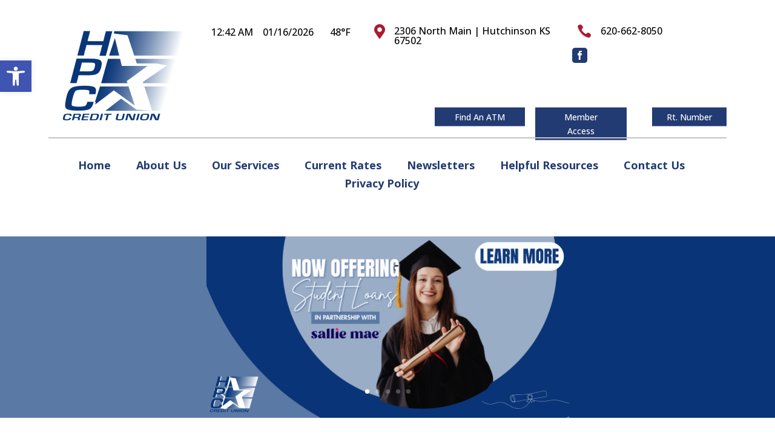

--- FILE ---
content_type: text/css; charset=UTF-8
request_url: https://hutchpccu.com/wp-content/et-cache/44/et-core-unified-44.min.css?ver=1768499194
body_size: -298
content:
table{border-collapse:separate;border-spacing:2px;border-top-width:0px!important;border-right-width:0px!important;border-bottom-width:0px!important;border-left-width:0px!important}.entry-content tr td{border:2px solid #233B73!important}#et_pb_contact_form_0>div.et_pb_contact>form>p.et_pb_contact_field.et_pb_contact_field_0.et_pb_contact_field_last>label{display:block;font-weight:bold;bottom:3px;min-width:50%;margin:auto}#et_pb_contact_form_0>div.et_pb_contact>form>p.et_pb_contact_field.et_pb_contact_field_0.et_pb_contact_field{display:flex}

--- FILE ---
content_type: text/css; charset=UTF-8
request_url: https://hutchpccu.com/wp-content/et-cache/44/et-core-unified-tb-19-tb-142-deferred-44.min.css?ver=1768499194
body_size: 2585
content:
.et_pb_section_0_tb_header.et_pb_section{margin-right:80px;margin-left:80px}.et_pb_row_0_tb_header,.et_pb_image_0_tb_header .et_pb_image_wrap,.et_pb_row_4_tb_header{border-color:RGBA(255,255,255,0)}.et_pb_image_0_tb_header{text-align:right;margin-right:0}.et_pb_row_1_tb_header{border-color:RGBA(255,255,255,0);z-index:2!important;position:absolute!important;top:50%;bottom:auto;right:0px;left:auto;transform:translateY(-50%);display:flex!important}.et_pb_row_1_tb_header.et_pb_row{padding-bottom:4px!important;padding-bottom:4px}.et_pb_row_1_tb_header,body #page-container .et-db #et-boc .et-l .et_pb_row_1_tb_header.et_pb_row,body.et_pb_pagebuilder_layout.single #page-container #et-boc .et-l .et_pb_row_1_tb_header.et_pb_row,body.et_pb_pagebuilder_layout.single.et_full_width_page #page-container #et-boc .et-l .et_pb_row_1_tb_header.et_pb_row,.et_pb_row_2_tb_header,body #page-container .et-db #et-boc .et-l .et_pb_row_2_tb_header.et_pb_row,body.et_pb_pagebuilder_layout.single #page-container #et-boc .et-l .et_pb_row_2_tb_header.et_pb_row,body.et_pb_pagebuilder_layout.single.et_full_width_page #page-container #et-boc .et-l .et_pb_row_2_tb_header.et_pb_row,.et_pb_row_5_tb_header,body #page-container .et-db #et-boc .et-l .et_pb_row_5_tb_header.et_pb_row,body.et_pb_pagebuilder_layout.single #page-container #et-boc .et-l .et_pb_row_5_tb_header.et_pb_row,body.et_pb_pagebuilder_layout.single.et_full_width_page #page-container #et-boc .et-l .et_pb_row_5_tb_header.et_pb_row{max-width:none}.et_pb_button_0_tb_header_wrapper .et_pb_button_0_tb_header,.et_pb_button_0_tb_header_wrapper .et_pb_button_0_tb_header:hover,.et_pb_button_3_tb_header_wrapper .et_pb_button_3_tb_header,.et_pb_button_3_tb_header_wrapper .et_pb_button_3_tb_header:hover{padding-right:33px!important;padding-left:33px!important}body #page-container .et_pb_section .et_pb_button_0_tb_header,body #page-container .et_pb_section .et_pb_button_1_tb_header,body #page-container .et_pb_section .et_pb_button_2_tb_header,body #page-container .et_pb_section .et_pb_button_3_tb_header,body #page-container .et_pb_section .et_pb_button_4_tb_header,body #page-container .et_pb_section .et_pb_button_5_tb_header{color:#FFFFFF!important;border-width:0px!important;border-radius:0px;font-size:14px;background-color:#233b73}body #page-container .et_pb_section .et_pb_button_0_tb_header:after,body #page-container .et_pb_section .et_pb_button_1_tb_header:after,body #page-container .et_pb_section .et_pb_button_2_tb_header:after,body #page-container .et_pb_section .et_pb_button_3_tb_header:after,body #page-container .et_pb_section .et_pb_button_4_tb_header:after,body #page-container .et_pb_section .et_pb_button_5_tb_header:after{font-size:1.6em}body.et_button_custom_icon #page-container .et_pb_button_0_tb_header:after,body.et_button_custom_icon #page-container .et_pb_button_1_tb_header:after,body.et_button_custom_icon #page-container .et_pb_button_2_tb_header:after,body.et_button_custom_icon #page-container .et_pb_button_3_tb_header:after,body.et_button_custom_icon #page-container .et_pb_button_4_tb_header:after,body.et_button_custom_icon #page-container .et_pb_button_5_tb_header:after{font-size:14px}.et_pb_button_0_tb_header,.et_pb_button_0_tb_header:after,.et_pb_button_1_tb_header,.et_pb_button_1_tb_header:after,.et_pb_button_2_tb_header,.et_pb_button_2_tb_header:after,.et_pb_button_3_tb_header,.et_pb_button_3_tb_header:after,.et_pb_button_4_tb_header,.et_pb_button_4_tb_header:after,.et_pb_button_5_tb_header,.et_pb_button_5_tb_header:after{transition:all 300ms ease 0ms}.et_pb_button_1_tb_header_wrapper .et_pb_button_1_tb_header,.et_pb_button_1_tb_header_wrapper .et_pb_button_1_tb_header:hover,.et_pb_button_2_tb_header_wrapper .et_pb_button_2_tb_header,.et_pb_button_2_tb_header_wrapper .et_pb_button_2_tb_header:hover,.et_pb_button_4_tb_header_wrapper .et_pb_button_4_tb_header,.et_pb_button_4_tb_header_wrapper .et_pb_button_4_tb_header:hover,.et_pb_button_5_tb_header_wrapper .et_pb_button_5_tb_header,.et_pb_button_5_tb_header_wrapper .et_pb_button_5_tb_header:hover{padding-right:24px!important;padding-left:24px!important}.et_pb_row_2_tb_header{border-color:RGBA(255,255,255,0);position:absolute!important;top:36px;bottom:auto;right:0px;left:auto;display:flex}.et_pb_row_2_tb_header.et_pb_row{padding-top:4px!important;margin-top:0px!important;padding-top:4px}.et_pb_text_0_tb_header.et_pb_text,.et_pb_text_1_tb_header.et_pb_text{color:#000000!important}.et_pb_text_0_tb_header{font-family:'Open Sans',Helvetica,Arial,Lucida,sans-serif;text-transform:uppercase}.et_pb_text_1_tb_header{font-family:'Open Sans',Helvetica,Arial,Lucida,sans-serif;text-transform:uppercase;whitespace:nowrap}.et_pb_column_6_tb_header{width:10%!important}.et_pb_blurb_0_tb_header.et_pb_blurb .et_pb_module_header,.et_pb_blurb_0_tb_header.et_pb_blurb .et_pb_module_header a,.et_pb_blurb_1_tb_header.et_pb_blurb .et_pb_module_header,.et_pb_blurb_1_tb_header.et_pb_blurb .et_pb_module_header a{font-size:16px;color:#000000!important}.et_pb_blurb_0_tb_header.et_pb_blurb,.et_pb_blurb_1_tb_header.et_pb_blurb{padding-left:0px!important;margin-left:0px!important}.et_pb_blurb_0_tb_header.et_pb_blurb .et_pb_module_header,.et_pb_blurb_1_tb_header.et_pb_blurb .et_pb_module_header{padding-top:3px}.et_pb_blurb_0_tb_header.et_pb_blurb .et_pb_blurb_content,.et_pb_blurb_1_tb_header.et_pb_blurb .et_pb_blurb_content{max-width:none!important;text-align:right!important}.et_pb_blurb_0_tb_header .et-pb-icon{font-size:24px;color:#ac1b2f;font-family:FontAwesome!important;font-weight:900!important}.et_pb_blurb_1_tb_header .et-pb-icon{font-size:24px;color:#ac1b2f;font-family:ETmodules!important;font-weight:400!important}.et_pb_icon_0_tb_header .et_pb_icon_wrap{padding-top:10px!important}.et_pb_icon_0_tb_header{text-align:left;margin-left:0}.et_pb_icon_0_tb_header .et_pb_icon_wrap .et-pb-icon{font-family:ETmodules!important;font-weight:400!important;color:#233B73;font-size:25px}.et_pb_row_3_tb_header.et_pb_row{padding-top:4px!important;padding-bottom:0px!important;padding-top:4px;padding-bottom:0px}.et_pb_row_3_tb_header,body #page-container .et-db #et-boc .et-l .et_pb_row_3_tb_header.et_pb_row,body.et_pb_pagebuilder_layout.single #page-container #et-boc .et-l .et_pb_row_3_tb_header.et_pb_row,body.et_pb_pagebuilder_layout.single.et_full_width_page #page-container #et-boc .et-l .et_pb_row_3_tb_header.et_pb_row,.et_pb_row_4_tb_header,body #page-container .et-db #et-boc .et-l .et_pb_row_4_tb_header.et_pb_row,body.et_pb_pagebuilder_layout.single #page-container #et-boc .et-l .et_pb_row_4_tb_header.et_pb_row,body.et_pb_pagebuilder_layout.single.et_full_width_page #page-container #et-boc .et-l .et_pb_row_4_tb_header.et_pb_row{width:100%;max-width:none}.et_pb_divider_0_tb_header:before{border-top-color:#c4c4c4;border-top-width:2px;width:auto;top:0px;right:0px;left:0px}.et_pb_row_4_tb_header.et_pb_row{padding-top:8px!important;padding-top:8px}.et_pb_menu_0_tb_header.et_pb_menu ul li a{font-weight:700;font-size:18px;color:#233B73!important;transition:color 300ms ease 0ms}.et_pb_menu_0_tb_header.et_pb_menu ul li:hover>a{color:#AC1B2F!important}.et_pb_menu_0_tb_header.et_pb_menu{background-color:#ffffff}.et_pb_menu_0_tb_header.et_pb_menu .et-menu-nav li a{margin-right:20px}.et_pb_menu_0_tb_header.et_pb_menu .nav li ul,.et_pb_menu_0_tb_header.et_pb_menu .et_mobile_menu,.et_pb_menu_0_tb_header.et_pb_menu .et_mobile_menu ul{background-color:#ffffff!important}.et_pb_menu_0_tb_header.et_pb_menu nav>ul>li>a:hover{opacity:1}.et_pb_menu_0_tb_header .et_pb_menu_inner_container>.et_pb_menu__logo-wrap,.et_pb_menu_0_tb_header .et_pb_menu__logo-slot{width:auto;max-width:100%}.et_pb_menu_0_tb_header .et_pb_menu_inner_container>.et_pb_menu__logo-wrap .et_pb_menu__logo img,.et_pb_menu_0_tb_header .et_pb_menu__logo-slot .et_pb_menu__logo-wrap img{height:auto;max-height:none}.et_pb_menu_0_tb_header .mobile_nav .mobile_menu_bar:before{color:#233B73}.et_pb_menu_0_tb_header .et_pb_menu__icon.et_pb_menu__search-button,.et_pb_menu_0_tb_header .et_pb_menu__icon.et_pb_menu__close-search-button,.et_pb_menu_0_tb_header .et_pb_menu__icon.et_pb_menu__cart-button{color:#7EBEC5}.et_pb_section_1_tb_header.et_pb_section{padding-top:0px}.et_pb_row_5_tb_header{border-color:RGBA(255,255,255,0);z-index:2!important;position:absolute!important;top:50%;bottom:auto;right:0px;left:auto;transform:translateY(-50%)}.et_pb_row_5_tb_header.et_pb_row{padding-bottom:0px!important;margin-top:-100px!important;padding-bottom:0px}.et_pb_row_0_tb_header.et_pb_row{padding-top:0px!important;margin-right:1354px!important;margin-left:0px!important;margin-left:0px!important;margin-right:auto!important;padding-top:0px}@media only screen and (min-width:981px){.et_pb_row_0_tb_header,body #page-container .et-db #et-boc .et-l .et_pb_row_0_tb_header.et_pb_row,body.et_pb_pagebuilder_layout.single #page-container #et-boc .et-l .et_pb_row_0_tb_header.et_pb_row,body.et_pb_pagebuilder_layout.single.et_full_width_page #page-container #et-boc .et-l .et_pb_row_0_tb_header.et_pb_row{width:20%}.et_pb_row_1_tb_header,body #page-container .et-db #et-boc .et-l .et_pb_row_1_tb_header.et_pb_row,body.et_pb_pagebuilder_layout.single #page-container #et-boc .et-l .et_pb_row_1_tb_header.et_pb_row,body.et_pb_pagebuilder_layout.single.et_full_width_page #page-container #et-boc .et-l .et_pb_row_1_tb_header.et_pb_row{width:43%}.et_pb_row_2_tb_header,body #page-container .et-db #et-boc .et-l .et_pb_row_2_tb_header.et_pb_row,body.et_pb_pagebuilder_layout.single #page-container #et-boc .et-l .et_pb_row_2_tb_header.et_pb_row,body.et_pb_pagebuilder_layout.single.et_full_width_page #page-container #et-boc .et-l .et_pb_row_2_tb_header.et_pb_row{width:76%}.et_pb_column_4_tb_header,.et_pb_column_5_tb_header{width:10%!important}.et_pb_column_7_tb_header{width:40%!important}.et_pb_column_8_tb_header{width:30%!important}.et_pb_section_1_tb_header,.et_pb_row_5_tb_header{display:none!important}}@media only screen and (max-width:980px){.et_pb_row_0_tb_header,body #page-container .et-db #et-boc .et-l .et_pb_row_0_tb_header.et_pb_row,body.et_pb_pagebuilder_layout.single #page-container #et-boc .et-l .et_pb_row_0_tb_header.et_pb_row,body.et_pb_pagebuilder_layout.single.et_full_width_page #page-container #et-boc .et-l .et_pb_row_0_tb_header.et_pb_row{width:20%}.et_pb_image_0_tb_header .et_pb_image_wrap img{width:auto}.et_pb_row_1_tb_header,body #page-container .et-db #et-boc .et-l .et_pb_row_1_tb_header.et_pb_row,body.et_pb_pagebuilder_layout.single #page-container #et-boc .et-l .et_pb_row_1_tb_header.et_pb_row,body.et_pb_pagebuilder_layout.single.et_full_width_page #page-container #et-boc .et-l .et_pb_row_1_tb_header.et_pb_row,.et_pb_row_2_tb_header,body #page-container .et-db #et-boc .et-l .et_pb_row_2_tb_header.et_pb_row,body.et_pb_pagebuilder_layout.single #page-container #et-boc .et-l .et_pb_row_2_tb_header.et_pb_row,body.et_pb_pagebuilder_layout.single.et_full_width_page #page-container #et-boc .et-l .et_pb_row_2_tb_header.et_pb_row,.et_pb_row_5_tb_header,body #page-container .et-db #et-boc .et-l .et_pb_row_5_tb_header.et_pb_row,body.et_pb_pagebuilder_layout.single #page-container #et-boc .et-l .et_pb_row_5_tb_header.et_pb_row,body.et_pb_pagebuilder_layout.single.et_full_width_page #page-container #et-boc .et-l .et_pb_row_5_tb_header.et_pb_row{width:100%}.et_pb_row_1_tb_header,.et_pb_row_5_tb_header{position:relative!important;top:0px;bottom:auto;left:0px;right:auto;transform:translateX(0px) translateY(0px)}body.logged-in.admin-bar .et_pb_row_1_tb_header,body.logged-in.admin-bar .et_pb_row_5_tb_header{top:0px}body #page-container .et_pb_section .et_pb_button_0_tb_header:after,body #page-container .et_pb_section .et_pb_button_1_tb_header:after,body #page-container .et_pb_section .et_pb_button_2_tb_header:after,body #page-container .et_pb_section .et_pb_button_3_tb_header:after,body #page-container .et_pb_section .et_pb_button_4_tb_header:after,body #page-container .et_pb_section .et_pb_button_5_tb_header:after{display:inline-block;opacity:0}body #page-container .et_pb_section .et_pb_button_0_tb_header:hover:after,body #page-container .et_pb_section .et_pb_button_1_tb_header:hover:after,body #page-container .et_pb_section .et_pb_button_2_tb_header:hover:after,body #page-container .et_pb_section .et_pb_button_3_tb_header:hover:after,body #page-container .et_pb_section .et_pb_button_4_tb_header:hover:after,body #page-container .et_pb_section .et_pb_button_5_tb_header:hover:after{opacity:1}body.logged-in.admin-bar .et_pb_row_2_tb_header{top:42px}.et_pb_row_2_tb_header{top:42px;bottom:auto;right:0px;left:auto;transform:translateX(0px) translateY(0px);display:flex}.et_pb_text_0_tb_header{margin-left:14px!important}.et_pb_column_7_tb_header,.et_pb_column_8_tb_header{width:100%!important}.et_pb_blurb_0_tb_header.et_pb_blurb{margin-top:12px!important;margin-left:0px!important}.et_pb_blurb_1_tb_header.et_pb_blurb .et_pb_blurb_content{max-width:none!important;text-align:right!important}.et_pb_icon_0_tb_header{margin-left:auto;margin-right:auto}.et_pb_menu_0_tb_header .mobile_nav .mobile_menu_bar:before{font-size:60px}}@media only screen and (min-width:768px) and (max-width:980px){.et_pb_row_2_tb_header,.et_pb_section_1_tb_header,.et_pb_row_5_tb_header{display:none!important}.et_pb_column_4_tb_header,.et_pb_column_5_tb_header{width:30%!important}}@media only screen and (max-width:767px){.et_pb_row_0_tb_header,body #page-container .et-db #et-boc .et-l .et_pb_row_0_tb_header.et_pb_row,body.et_pb_pagebuilder_layout.single #page-container #et-boc .et-l .et_pb_row_0_tb_header.et_pb_row,body.et_pb_pagebuilder_layout.single.et_full_width_page #page-container #et-boc .et-l .et_pb_row_0_tb_header.et_pb_row{width:50%}.et_pb_image_0_tb_header .et_pb_image_wrap img{width:auto}.et_pb_row_1_tb_header{transform:translateX(0px) translateY(0px);display:none!important}body #page-container .et_pb_section .et_pb_button_0_tb_header:after,body #page-container .et_pb_section .et_pb_button_1_tb_header:after,body #page-container .et_pb_section .et_pb_button_2_tb_header:after,body #page-container .et_pb_section .et_pb_button_3_tb_header:after,body #page-container .et_pb_section .et_pb_button_4_tb_header:after,body #page-container .et_pb_section .et_pb_button_5_tb_header:after{display:inline-block;opacity:0}body #page-container .et_pb_section .et_pb_button_0_tb_header:hover:after,body #page-container .et_pb_section .et_pb_button_1_tb_header:hover:after,body #page-container .et_pb_section .et_pb_button_2_tb_header:hover:after,body #page-container .et_pb_section .et_pb_button_3_tb_header:hover:after,body #page-container .et_pb_section .et_pb_button_4_tb_header:hover:after,body #page-container .et_pb_section .et_pb_button_5_tb_header:hover:after{opacity:1}.et_pb_row_2_tb_header{position:static!important;top:0px;right:auto;bottom:auto;left:0px;transform:translateX(0px) translateY(0px);display:flex;display:none!important}.et_pb_column_4_tb_header,.et_pb_column_5_tb_header{width:12%!important}.et_pb_text_0_tb_header{margin-left:14px!important}.et_pb_column_7_tb_header,.et_pb_column_8_tb_header{width:100%!important}.et_pb_blurb_0_tb_header.et_pb_blurb{margin-top:12px!important;margin-left:0px!important}.et_pb_blurb_1_tb_header.et_pb_blurb .et_pb_blurb_content{max-width:none!important;text-align:right!important}.et_pb_icon_0_tb_header{margin-left:auto;margin-right:auto}.et_pb_row_5_tb_header{transform:translateX(0px) translateY(0px)}}.et_pb_section_0_tb_footer.et_pb_section{background-color:#bfdaf2!important}.et_pb_row_0_tb_footer,.et_pb_row_2_tb_footer{display:flex}.et_pb_button_0_tb_footer_wrapper .et_pb_button_0_tb_footer,.et_pb_button_0_tb_footer_wrapper .et_pb_button_0_tb_footer:hover,.et_pb_button_1_tb_footer_wrapper .et_pb_button_1_tb_footer,.et_pb_button_1_tb_footer_wrapper .et_pb_button_1_tb_footer:hover{padding-right:33px!important;padding-left:33px!important}body #page-container .et_pb_section .et_pb_button_0_tb_footer,body #page-container .et_pb_section .et_pb_button_1_tb_footer{color:#FFFFFF!important;border-width:0px!important;border-radius:0px;font-size:14px;background-color:#233b73}body #page-container .et_pb_section .et_pb_button_0_tb_footer:after,body #page-container .et_pb_section .et_pb_button_1_tb_footer:after{font-size:1.6em}body.et_button_custom_icon #page-container .et_pb_button_0_tb_footer:after,body.et_button_custom_icon #page-container .et_pb_button_1_tb_footer:after{font-size:14px}.et_pb_button_0_tb_footer{width:auto}.et_pb_button_0_tb_footer,.et_pb_button_0_tb_footer:after,.et_pb_button_1_tb_footer,.et_pb_button_1_tb_footer:after{transition:all 300ms ease 0ms}.et_pb_button_1_tb_footer{width:200px;text-align:center}.et_pb_row_1_tb_footer,body #page-container .et-db #et-boc .et-l .et_pb_row_1_tb_footer.et_pb_row,body.et_pb_pagebuilder_layout.single #page-container #et-boc .et-l .et_pb_row_1_tb_footer.et_pb_row,body.et_pb_pagebuilder_layout.single.et_full_width_page #page-container #et-boc .et-l .et_pb_row_1_tb_footer.et_pb_row{max-width:none}.et_pb_blurb_0_tb_footer.et_pb_blurb .et_pb_module_header,.et_pb_blurb_0_tb_footer.et_pb_blurb .et_pb_module_header a{font-weight:600;color:#000000!important;letter-spacing:-1px}.et_pb_blurb_0_tb_footer.et_pb_blurb{border-color:RGBA(255,255,255,0);margin-left:56px!important}.et_pb_blurb_0_tb_footer .et-pb-icon{font-size:21px;color:#AC1B2F;font-family:ETmodules!important;font-weight:400!important}.et_pb_text_0_tb_footer{font-weight:600;letter-spacing:-1px;padding-left:22px!important}.et_pb_blurb_1_tb_footer.et_pb_blurb .et_pb_module_header,.et_pb_blurb_1_tb_footer.et_pb_blurb .et_pb_module_header a{font-size:16px;color:#000000!important}.et_pb_blurb_1_tb_footer.et_pb_blurb{padding-left:0px!important;margin-left:0px!important}.et_pb_blurb_1_tb_footer.et_pb_blurb .et_pb_module_header{padding-top:3px}.et_pb_blurb_1_tb_footer.et_pb_blurb .et_pb_blurb_content{max-width:none!important;text-align:right!important}.et_pb_blurb_1_tb_footer .et-pb-icon{font-size:24px;color:#ac1b2f;font-family:FontAwesome!important;font-weight:900!important}.et_pb_image_0_tb_footer .et_pb_image_wrap img,.et_pb_image_1_tb_footer .et_pb_image_wrap img,.et_pb_image_2_tb_footer .et_pb_image_wrap img{height:100px;width:auto}.et_pb_image_0_tb_footer,.et_pb_image_1_tb_footer,.et_pb_image_2_tb_footer{text-align:center}.et_pb_icon_0_tb_footer .et_pb_icon_wrap{padding-top:10px!important}.et_pb_icon_0_tb_footer,.et_pb_image_3_tb_footer{text-align:left;margin-left:0}.et_pb_icon_0_tb_footer .et_pb_icon_wrap .et-pb-icon{font-family:ETmodules!important;font-weight:400!important;color:#233B73;font-size:25px}.et_pb_section_1_tb_footer.et_pb_section,.et_pb_section_2_tb_footer.et_pb_section,.et_pb_section_3_tb_footer.et_pb_section,.et_pb_section_4_tb_footer.et_pb_section{background-color:RGBA(255,255,255,0)!important}.et_pb_row_3_tb_footer,.et_pb_row_4_tb_footer,.et_pb_row_5_tb_footer,.et_pb_row_6_tb_footer{background-color:#FFFFFF}.et_pb_text_4_tb_footer,.et_pb_text_5_tb_footer,.et_pb_text_6_tb_footer,.et_pb_text_7_tb_footer{padding-top:40px!important;padding-right:40px!important;padding-bottom:40px!important;padding-left:40px!important}.et_pb_row_1_tb_footer.et_pb_row,.et_pb_section_1_tb_footer,.et_pb_section_2_tb_footer,.et_pb_section_3_tb_footer,.et_pb_section_4_tb_footer{margin-left:auto!important;margin-right:auto!important}@media only screen and (min-width:981px){.et_pb_section_1_tb_footer,.et_pb_section_2_tb_footer,.et_pb_section_3_tb_footer,.et_pb_section_4_tb_footer{width:70%}}@media only screen and (max-width:980px){.et_pb_button_0_tb_footer_wrapper{margin-right:10px!important}body #page-container .et_pb_section .et_pb_button_0_tb_footer:after,body #page-container .et_pb_section .et_pb_button_1_tb_footer:after{display:inline-block;opacity:0}body #page-container .et_pb_section .et_pb_button_0_tb_footer:hover:after,body #page-container .et_pb_section .et_pb_button_1_tb_footer:hover:after{opacity:1}.et_pb_button_1_tb_footer_wrapper{margin-left:10px!important}.et_pb_blurb_0_tb_footer.et_pb_blurb{margin-left:0px!important}.et_pb_blurb_1_tb_footer.et_pb_blurb{margin-top:12px!important;margin-left:0px!important}.et_pb_row_2_tb_footer{display:flex}.et_pb_image_0_tb_footer .et_pb_image_wrap img,.et_pb_image_1_tb_footer .et_pb_image_wrap img,.et_pb_image_2_tb_footer .et_pb_image_wrap img,.et_pb_image_3_tb_footer .et_pb_image_wrap img{width:auto}.et_pb_icon_0_tb_footer{margin-left:auto;margin-right:auto}.et_pb_section_1_tb_footer,.et_pb_section_2_tb_footer,.et_pb_section_3_tb_footer,.et_pb_section_4_tb_footer{width:70%}}@media only screen and (min-width:768px) and (max-width:980px){.et_pb_row_0_tb_footer{display:flex}.et_pb_button_1_tb_footer{width:200px;text-align:center}}@media only screen and (max-width:767px){.et_pb_row_0_tb_footer{display:block}.et_pb_button_0_tb_footer_wrapper{margin-right:0px!important}body #page-container .et_pb_section .et_pb_button_0_tb_footer:after,body #page-container .et_pb_section .et_pb_button_1_tb_footer:after{display:inline-block;opacity:0}body #page-container .et_pb_section .et_pb_button_0_tb_footer:hover:after,body #page-container .et_pb_section .et_pb_button_1_tb_footer:hover:after{opacity:1}.et_pb_button_1_tb_footer_wrapper,.et_pb_blurb_0_tb_footer.et_pb_blurb{margin-left:0px!important}.et_pb_button_1_tb_footer,.et_pb_image_0_tb_footer .et_pb_image_wrap img,.et_pb_image_1_tb_footer .et_pb_image_wrap img,.et_pb_image_2_tb_footer .et_pb_image_wrap img,.et_pb_image_3_tb_footer .et_pb_image_wrap img{width:auto}.et_pb_blurb_1_tb_footer.et_pb_blurb{margin-top:12px!important;margin-left:0px!important}.et_pb_row_2_tb_footer{display:flex}.et_pb_icon_0_tb_footer{margin-left:auto;margin-right:auto}.et_pb_section_1_tb_footer,.et_pb_section_2_tb_footer,.et_pb_section_3_tb_footer,.et_pb_section_4_tb_footer{width:100%}}.et_pb_slide_1{background-color:#3c5caa}.et_pb_slide_2{background-color:#d9d9d9}.et_pb_slide_3{background-color:#97787d}.et_pb_slide_4{background-color:#6b7187}.et_pb_fullwidth_slider_0,.et_pb_fullwidth_slider_0 .et_pb_slide{height:300px}.et_pb_section_1.et_pb_section{padding-top:0px;background-color:#233B73!important}.et_pb_text_0.et_pb_text,.et_pb_text_18.et_pb_text{color:#FFFFFF!important}.et_pb_text_0{font-size:25px}.et_pb_column_1,.et_pb_column_2,.et_pb_column_7,.et_pb_column_8,.et_pb_column_10,.et_pb_column_11,.et_pb_column_12,.et_pb_column_13,.et_pb_column_15,.et_pb_column_16,.et_pb_column_17,.et_pb_column_18,.et_pb_column_19,.et_pb_column_20,.et_pb_column_21,.et_pb_column_22,.et_pb_column_24,.et_pb_column_25,.et_pb_column_26,.et_pb_column_27,.et_pb_column_28,.et_pb_column_29,.et_pb_column_30,.et_pb_column_31,.et_pb_column_32,.et_pb_column_33,.et_pb_column_34,.et_pb_column_35,.et_pb_column_36,.et_pb_column_37,.et_pb_column_38,.et_pb_column_39,.et_pb_column_40,.et_pb_column_41{margin:auto}.et_pb_image_0,.et_pb_image_1{text-align:left;margin-left:0}.et_pb_button_0_wrapper .et_pb_button_0,.et_pb_button_0_wrapper .et_pb_button_0:hover,.et_pb_button_1_wrapper .et_pb_button_1,.et_pb_button_1_wrapper .et_pb_button_1:hover,.et_pb_button_2_wrapper .et_pb_button_2,.et_pb_button_2_wrapper .et_pb_button_2:hover,.et_pb_button_3_wrapper .et_pb_button_3,.et_pb_button_3_wrapper .et_pb_button_3:hover,.et_pb_button_4_wrapper .et_pb_button_4,.et_pb_button_4_wrapper .et_pb_button_4:hover,.et_pb_button_5_wrapper .et_pb_button_5,.et_pb_button_5_wrapper .et_pb_button_5:hover{padding-right:50px!important;padding-left:50px!important}body #page-container .et_pb_section .et_pb_button_0,body #page-container .et_pb_section .et_pb_button_1,body #page-container .et_pb_section .et_pb_button_2,body #page-container .et_pb_section .et_pb_button_3,body #page-container .et_pb_section .et_pb_button_4,body #page-container .et_pb_section .et_pb_button_5{color:#FFFFFF!important;border-width:0px!important;border-radius:0px;font-size:14px;background-color:#233B73}body #page-container .et_pb_section .et_pb_button_0:before,body #page-container .et_pb_section .et_pb_button_0:after,body #page-container .et_pb_section .et_pb_button_1:before,body #page-container .et_pb_section .et_pb_button_1:after,body #page-container .et_pb_section .et_pb_button_2:before,body #page-container .et_pb_section .et_pb_button_2:after,body #page-container .et_pb_section .et_pb_button_3:before,body #page-container .et_pb_section .et_pb_button_3:after,body #page-container .et_pb_section .et_pb_button_4:before,body #page-container .et_pb_section .et_pb_button_4:after,body #page-container .et_pb_section .et_pb_button_5:before,body #page-container .et_pb_section .et_pb_button_5:after{display:none!important}.et_pb_button_0,.et_pb_button_0:after,.et_pb_button_1,.et_pb_button_1:after,.et_pb_button_2,.et_pb_button_2:after,.et_pb_button_3,.et_pb_button_3:after,.et_pb_button_4,.et_pb_button_4:after,.et_pb_button_5,.et_pb_button_5:after,.et_pb_button_6,.et_pb_button_6:after{transition:all 300ms ease 0ms}.et_pb_text_1 h2{color:#233B73!important}.et_pb_text_1{margin-bottom:-4px!important}.et_pb_divider_0{width:35%}.et_pb_divider_0:before{border-top-color:#233B73;border-top-width:2px}.et_pb_row_5.et_pb_row,.et_pb_row_7.et_pb_row,.et_pb_row_10.et_pb_row{margin-top:-9px!important;margin-right:auto!important;margin-left:auto!important}.et_pb_image_2,.et_pb_image_4,.et_pb_image_7,.et_pb_image_11,.et_pb_image_12,.et_pb_image_14,.et_pb_image_15,.et_pb_image_17{margin:auto;text-align:left;margin-left:0}.et_pb_text_2,.et_pb_text_4,.et_pb_text_7,.et_pb_text_9,.et_pb_text_11{font-size:14px;padding-bottom:0px!important}.et_pb_text_2 h3,.et_pb_text_3 h3,.et_pb_text_4 h3,.et_pb_text_5 h3,.et_pb_text_7 h3,.et_pb_text_8 h3,.et_pb_text_9 h3,.et_pb_text_11 h3,.et_pb_text_12 h3,.et_pb_text_13 h3,.et_pb_text_14 h3{font-weight:700;font-size:19px;color:#000000!important}.et_pb_text_2 h4,.et_pb_text_3 h4,.et_pb_text_4 h4,.et_pb_text_5 h4,.et_pb_text_7 h4,.et_pb_text_8 h4,.et_pb_text_9 h4,.et_pb_text_11 h4,.et_pb_text_12 h4,.et_pb_text_13 h4,.et_pb_text_14 h4{font-weight:700;font-size:15px;color:#000000!important}.et_pb_text_2 h5,.et_pb_text_3 h5,.et_pb_text_4 h5,.et_pb_text_5 h5,.et_pb_text_7 h5,.et_pb_text_8 h5,.et_pb_text_9 h5,.et_pb_text_11 h5,.et_pb_text_12 h5,.et_pb_text_13 h5,.et_pb_text_14 h5{font-weight:300;font-size:12px;color:#000000!important}.et_pb_image_3,.et_pb_image_5,.et_pb_image_6,.et_pb_image_8,.et_pb_image_9,.et_pb_image_10,.et_pb_image_13,.et_pb_image_16{padding-bottom:20px;margin:auto;text-align:left;margin-left:0}.et_pb_text_3,.et_pb_text_5{font-size:14px;padding-bottom:0px!important;width:100%}.et_pb_row_9{min-height:507px}.et_pb_text_6{font-size:14px;padding-left:12px!important;margin-left:-14px!important}.et_pb_text_6 h3,.et_pb_text_10 h3,.et_pb_text_15 h3,.et_pb_text_16 h3,.et_pb_text_17 h3{font-weight:700;font-size:18px;color:#000000!important}.et_pb_text_8,.et_pb_text_10,.et_pb_text_12,.et_pb_text_13,.et_pb_text_14,.et_pb_text_15,.et_pb_text_16,.et_pb_text_17{font-size:14px}.et_pb_button_6_wrapper .et_pb_button_6,.et_pb_button_6_wrapper .et_pb_button_6:hover{padding-right:33px!important;padding-left:33px!important}body #page-container .et_pb_section .et_pb_button_6{color:#FFFFFF!important;border-width:0px!important;border-radius:0px;font-size:14px;background-color:#233b73}body #page-container .et_pb_section .et_pb_button_6:after{font-size:1.6em}body.et_button_custom_icon #page-container .et_pb_button_6:after{font-size:14px}.et_pb_section_6.et_pb_section{background-color:rgba(0,0,0,0.5)!important}.et_pb_row_21{background-color:#AC1B2F}.et_pb_text_18{font-size:20px}.et_pb_slider .et_pb_slide_0{background-size:contain;background-image:url(https://hutchpccu.com/wp-content/uploads/2025/11/Hutchinson-Postal-Student-Loans-Sallie-Mae-1200-x-601-px.png),linear-gradient(90deg,#5b79a5 0%,#5b79a5 49%,#093477 50%,#093477 100%)}.et_pb_slider .et_pb_slide_1{background-size:contain;background-image:url(https://hutchpccu.com/wp-content/uploads/2023/03/Hutch-Carousel-Graphics-for-Website-Header-1200x600-01.png);background-color:#3c5caa}.et_pb_slider .et_pb_slide_2{background-size:contain;background-image:url(https://hutchpccu.com/wp-content/uploads/2024/01/Hutch-Carousel-Graphics-for-Website-Header-1200x600-2024-Edit.png);background-color:#d9d9d9}.et_pb_slider .et_pb_slide_3{background-size:contain;background-image:url(https://hutchpccu.com/wp-content/uploads/2023/05/Hutch-Carousel-Graphics-for-Website-Header-1200x600-V3_Ad-3-TruStage-Ad.png);background-color:#97787d}.et_pb_slider .et_pb_slide_4{background-size:contain;background-image:url(https://hutchpccu.com/wp-content/uploads/2023/03/Hutch-Carousel-Graphics-for-Website-Header-1200x600-04.png);background-color:#6b7187}@media only screen and (min-width:981px){.et_pb_section_1,.et_pb_section_5,.et_pb_section_6{width:50%}.et_pb_row_1,.et_pb_row_5,.et_pb_row_7,.et_pb_row_9,.et_pb_row_10,.et_pb_row_13,.et_pb_row_14,.et_pb_row_15,.et_pb_row_17,.et_pb_row_18,.et_pb_row_20{display:flex}.et_pb_row_6,.et_pb_row_8,.et_pb_row_11,.et_pb_row_12,.et_pb_row_16,.et_pb_row_19{display:flex;display:none!important}}@media only screen and (max-width:980px){.et_pb_section_1{width:80%}.et_pb_row_1,.et_pb_row_5,.et_pb_row_6,.et_pb_row_7,.et_pb_row_8,.et_pb_row_9,.et_pb_row_10,.et_pb_row_11,.et_pb_row_12,.et_pb_row_13,.et_pb_row_14,.et_pb_row_15,.et_pb_row_16,.et_pb_row_17,.et_pb_row_18,.et_pb_row_19,.et_pb_row_20{display:block}.et_pb_image_0 .et_pb_image_wrap img,.et_pb_image_1 .et_pb_image_wrap img,.et_pb_image_2 .et_pb_image_wrap img,.et_pb_image_3 .et_pb_image_wrap img,.et_pb_image_4 .et_pb_image_wrap img,.et_pb_image_5 .et_pb_image_wrap img,.et_pb_image_6 .et_pb_image_wrap img,.et_pb_image_7 .et_pb_image_wrap img,.et_pb_image_8 .et_pb_image_wrap img,.et_pb_image_9 .et_pb_image_wrap img,.et_pb_image_10 .et_pb_image_wrap img,.et_pb_image_11 .et_pb_image_wrap img,.et_pb_image_12 .et_pb_image_wrap img,.et_pb_image_13 .et_pb_image_wrap img,.et_pb_image_14 .et_pb_image_wrap img,.et_pb_image_15 .et_pb_image_wrap img,.et_pb_image_16 .et_pb_image_wrap img,.et_pb_image_17 .et_pb_image_wrap img{width:auto}body #page-container .et_pb_section .et_pb_button_6:after{display:inline-block;opacity:0}body #page-container .et_pb_section .et_pb_button_6:hover:after{opacity:1}.et_pb_section_5{width:50%}}@media only screen and (min-width:768px) and (max-width:980px){.et_pb_row_6,.et_pb_row_8,.et_pb_row_11,.et_pb_row_12,.et_pb_row_16,.et_pb_row_19{display:none!important}}@media only screen and (max-width:767px){.et_pb_row_1,.et_pb_row_6,.et_pb_row_8,.et_pb_row_11,.et_pb_row_12,.et_pb_row_13,.et_pb_row_16,.et_pb_row_17,.et_pb_row_19,.et_pb_row_20{display:block}.et_pb_image_0 .et_pb_image_wrap img,.et_pb_image_1 .et_pb_image_wrap img,.et_pb_image_2 .et_pb_image_wrap img,.et_pb_image_3 .et_pb_image_wrap img,.et_pb_image_4 .et_pb_image_wrap img,.et_pb_image_5 .et_pb_image_wrap img,.et_pb_image_6 .et_pb_image_wrap img,.et_pb_image_7 .et_pb_image_wrap img,.et_pb_image_8 .et_pb_image_wrap img,.et_pb_image_9 .et_pb_image_wrap img,.et_pb_image_10 .et_pb_image_wrap img,.et_pb_image_11 .et_pb_image_wrap img,.et_pb_image_12 .et_pb_image_wrap img,.et_pb_image_13 .et_pb_image_wrap img,.et_pb_image_14 .et_pb_image_wrap img,.et_pb_image_15 .et_pb_image_wrap img,.et_pb_image_16 .et_pb_image_wrap img,.et_pb_image_17 .et_pb_image_wrap img{width:auto}.et_pb_row_5,.et_pb_row_7,.et_pb_row_9,.et_pb_row_10,.et_pb_row_14,.et_pb_row_15,.et_pb_row_18{display:block;display:none!important}body #page-container .et_pb_section .et_pb_button_6:after{display:inline-block;opacity:0}body #page-container .et_pb_section .et_pb_button_6:hover:after{opacity:1}.et_pb_section_5,.et_pb_section_6{width:100%}}

--- FILE ---
content_type: text/css
request_url: https://ka-p.fontawesome.com/assets/e2e28180dd/57511547/custom-icons.css?token=e2e28180dd
body_size: 1231
content:
@charset "utf-8";.fak.fa-icons8-venmo-150,.fa-kit.fa-icons8-venmo-150{--fa:"î€€";--fa--fa:"î€€î€€"}.fak.fa-tire,.fa-kit.fa-tire{--fa:"î€‚";--fa--fa:"î€‚î€‚"}.fak,.fa-kit{-webkit-font-smoothing:antialiased;-moz-osx-font-smoothing:grayscale;display:var(--fa-display,inline-block);font-family:Font Awesome Kit;font-style:normal;font-variant:normal;font-weight:400;line-height:1;text-rendering:auto}.fak:before,.fa-kit:before{content:var(--fa)}@font-face{font-family:Font Awesome Kit;font-style:normal;font-display:block;src:url([data-uri])format("woff2")}

--- FILE ---
content_type: application/javascript; charset=UTF-8
request_url: https://hutchpccu.com/wp-content/plugins/divi-plus/scripts/frontend-bundle.min.js?ver=1.12.1
body_size: 4669
content:
!function(e){var t={};function i(r){if(t[r])return t[r].exports;var a=t[r]={i:r,l:!1,exports:{}};return e[r].call(a.exports,a,a.exports,i),a.l=!0,a.exports}i.m=e,i.c=t,i.d=function(e,t,r){i.o(e,t)||Object.defineProperty(e,t,{configurable:!1,enumerable:!0,get:r})},i.n=function(e){var t=e&&e.__esModule?function(){return e.default}:function(){return e};return i.d(t,"a",t),t},i.o=function(e,t){return Object.prototype.hasOwnProperty.call(e,t)},i.p="/",i(i.s=91)}({2:function(e,t,i){"use strict";function r(e,t,i){return t in e?Object.defineProperty(e,t,{value:i,enumerable:!0,configurable:!0,writable:!0}):e[t]=i,e}function a(e,t){for(var i=0;i<t.length;i++){var r=t[i];r.enumerable=r.enumerable||!1,r.configurable=!0,"value"in r&&(r.writable=!0),Object.defineProperty(e,r.key,r)}}Object.defineProperty(t,"__esModule",{value:!0});var o=function(){function e(){!function(e,t){if(!(e instanceof t))throw new TypeError("Cannot call a class as a function")}(this,e)}var t,i,o;return t=e,o=[{key:"getResponsiveValues",value:function(t,i){var r=arguments.length>2&&void 0!==arguments[2]?arguments[2]:"",a=arguments.length>3&&void 0!==arguments[3]&&arguments[3],o={desktop:r,tablet:r,phone:r};return o.desktop=e.getAnyValue(t,i,"desktop",r,a),e.isResponsiveEnabled(t,i)&&(o.tablet=e.getAnyValue(t,i,"tablet",r,a),o.phone=e.getAnyValue(t,i,"phone",r,a)),o}},{key:"getHoverValue",value:function(t,i){var r="";return e.isHoverEnabled(t,i)&&t[i+"__hover"]&&(r=t[i+"__hover"]),r}},{key:"getMarginPaddingCss",value:function(t,i){var r=arguments.length>2&&void 0!==arguments[2]?arguments[2]:"margin",a=arguments.length>3&&void 0!==arguments[3]&&arguments[3];if(arguments.length>4&&void 0!==arguments[4]&&arguments[4]){var o=e.getHoverValue(t,i);return e.processMarginPaddingStyle(o,r,a)}var n=window.ET_Builder.API.Utils._,l=e.getResponsiveValues(t,i),d={};return n.isEmpty(l)||(d.desktop=e.processMarginPaddingStyle(l.desktop,r,a),d.tablet=e.processMarginPaddingStyle(l.tablet,r,a),d.phone=e.processMarginPaddingStyle(l.phone,r,a)),d}},{key:"processMarginPaddingStyle",value:function(t){var i=arguments.length>1&&void 0!==arguments[1]?arguments[1]:"margin",r=arguments.length>2&&void 0!==arguments[2]&&arguments[2],a="",o=t.split("|"),n=window.ET_Builder.API.Utils._;if(!n.isEmpty(o)){var l="";o=o.map(n.trim);n.forEach(["top","right","bottom","left"],function(t,a){if(o[a]&&""!==o[a]){var n=r?" !important":"";l+=i+"-"+t+":"+e.processMarginPaddingValue(o[a],i)+n+";"}}),a+=n.trimEnd(l)}return a}},{key:"processMarginPaddingValue",value:function(e){var t=arguments.length>1&&void 0!==arguments[1]?arguments[1]:"";e=window.ET_Builder.API.Utils._.trim(e);var i=parseFloat(e),r=e.replace(i,""),a="";return""!==t&&-1!=={margin:["auto","inherit","initial","unset"],padding:["inherit","initial","unset"]}[t].indexOf(e)?a=e:(""===r&&(r="px"),a=i+r),a}},{key:"getGradient",value:function(e){var t=window.ET_Builder.API.Utils._,i={gradientType:"linear",direction:"180deg",radialDirection:"center",startColor:"#2b87da",endColor:"#29c4a9",startPosition:"0%",endPosition:"100%"};if(window.ETBuilderBackend.builderVersion>="4.16.0"&&(i.stops="#2b87da 0%|#29c4a9 100%"),t.forEach(e,function(e,r){""===e||t.isUndefined(e)||(i[r]=e)}),window.ETBuilderBackend.builderVersion>="4.16.0"){var r=i.stops;r=r.replace(/\|/g,", ");var a="linear",o=i.direction;switch(i.gradientType){case"conic":a="conic",o="from "+i.direction;break;case"elliptical":a="radial",o="ellipse at "+i.radialDirection;break;case"radial":case"circular":a="radial",o="circle at "+i.radialDirection;break;case"linear":default:a="linear",o=i.direction}return a+"-gradient( "+o+", "+r+" )"}var n="linear"===i.gradientType||""===i.gradientType?i.direction:"circle at "+i.radialDirection;return i.gradientType+"-gradient( "+n+", "+i.startColor+" "+i.startPosition+", "+i.endColor+" "+i.endPosition+" )"}},{key:"get",value:function(e,t){var i=arguments.length>2&&void 0!==arguments[2]?arguments[2]:"desktop",r=arguments.length>3&&void 0!==arguments[3]?arguments[3]:"",a=window.ET_Builder.API.Utils._,o=t+("desktop"!==i?"_"+i:"");return a.isUndefined(e[o])||""===e[o]?r:e[o]}},{key:"getDefaultValue",value:function(t,i){var r=arguments.length>2&&void 0!==arguments[2]?arguments[2]:"desktop",a=arguments.length>3&&void 0!==arguments[3]?arguments[3]:"";if("desktop"===r)return a;var o=e.get(t,i,"desktop",a);if("tablet"===r)return o;var n=e.get(t,i,"tablet",o);return"phone"===r?n:a}},{key:"getAnyValue",value:function(t,i){var r=arguments.length>2&&void 0!==arguments[2]?arguments[2]:"desktop",a=arguments.length>3&&void 0!==arguments[3]?arguments[3]:"",o=arguments.length>4&&void 0!==arguments[4]&&arguments[4],n=e.get(t,i,r,""),l=e.getDefaultValue(t,i,r,a);return o?""!==n?n:l:n===l?"":n}},{key:"getInheritedValue",value:function(e,t,i,a){var o,n=arguments.length>4&&void 0!==arguments[4]?arguments[4]:"",l=window.ET_Builder.API.Utils._,d=n,_=(r(o={},a+"_color",a+"_enable_color"),r(o,a+"_use_color_gradient",a+"_enable_use_color_gradient"),r(o,a+"_image",a+"_enable_image"),o),s={desktop:[""],hover:["__hover",""],tablet:["_tablet",""],phone:["_phone","_tablet",""]};if(""===(l.isUndefined(_[t])?"":_[t])||l.isUndefined(s[i]))return d;d="";var p=!0,c=!1,u=void 0;try{for(var f,g=s[i].values()[Symbol.iterator]();!(p=(f=g.next()).done);p=!0){var v=f.value;if(a+"_color"===t||a+"_image"===t){var m=t.replace(a+"_",""),w=l.isUndefined(e[a+"_enable_"+m+v])?"":e[a+"_enable_"+m+v],h=l.isUndefined(e[a+"_"+m+v])?"":e[a+"_"+m+v],b="off"!==w;if(""!==h&&b){d=h;break}if(!b){d="";break}}else if(a+"_use_color_gradient"===t){d="off";var y=r({},a+"_use_color_gradient",{value:a+"_use_color_gradient"+v,start:a+"_color_gradient_start"+v,end:a+"_color_gradient_end"+v,stops:a+"_color_gradient_stops"+v}),k=l.isUndefined(y[t].value)?"":y[t].value,V=l.isUndefined(y[t].start)?"":y[t].start,E=l.isUndefined(y[t].end)?"":y[t].end,A=l.isUndefined(y[t].stops)?"":y[t].stops,P=l.isUndefined(e[k])?"off":e[k],U=l.isUndefined(e[V])?"#2b87da":e[V],T=l.isUndefined(e[E])?"#29c4a9":e[E],B="off"!==P;if((""!==(l.isUndefined(e[A])?"#2b87da 0%|#29c4a9 100%":e[A])||""!==U||""!==T)&&B){d="on";break}if(!B){d="off";break}}}}catch(e){c=!0,u=e}finally{try{p||null==g.return||g.return()}finally{if(c)throw u}}return d}},{key:"getHoverRawValue",value:function(e,t){var i=arguments.length>2&&void 0!==arguments[2]?arguments[2]:"";return window.ET_Builder.API.Utils._.isUndefined(e[t+"__hover"])?i:e[t+"__hover"]}},{key:"isHoverEnabled",value:function(e,t){var i=window.ET_Builder.API.Utils._;return!(i.isEmpty(e[t+"__hover_enabled"])||!i.isString(e[t+"__hover_enabled"]))&&!!e[t+"__hover_enabled"].startsWith("on")}},{key:"isResponsiveEnabled",value:function(e,t){var i=window.ET_Builder.API.Utils._;return!(i.isEmpty(e[t+"_last_edited"])||!i.isString(e[t+"_last_edited"]))&&!!e[t+"_last_edited"].startsWith("on")}},{key:"generateBackgroundCss",value:function(t,i,r){var a=window.ET_Builder.API.Utils._,o=r.normal,n={};a.forEach(o,function(r,o){var n=r;a.isArray(r)&&(n=r.join(","));var l=o,d="",_="",s="",p={desktop:!1,tablet:!1,phone:!1},c=!0,u=!1,f=void 0;try{for(var g,v=["desktop","tablet","phone"].values()[Symbol.iterator]();!(c=(g=v.next()).done);c=!0){var m=g.value,w="",h="",b="",y=!1,k=!1,V=!1,E=!1,A=!1,P=[],U="off",T="desktop"===m;if(T||e.isResponsiveEnabled(i,l+"_color")){var B=e.getInheritedValue(i,l+"_use_color_gradient",m,l);if("on"===B){U=e.getAnyValue(i,l+"_color_gradient_overlays_image",m,"",!0);var I={startColor:e.getAnyValue(i,l+"_color_gradient_start",m,"",!0),endColor:e.getAnyValue(i,l+"_color_gradient_end",m,"",!0),gradientType:e.getAnyValue(i,l+"_color_gradient_type",m,"",!0),linearDirection:e.getAnyValue(i,l+"_color_gradient_direction",m,"",!0),radialDirection:e.getAnyValue(i,l+"_color_gradient_direction_radial",m,"",!0),startPosition:e.getAnyValue(i,l+"_color_gradient_start_position",m,"",!0),endPosition:e.getAnyValue(i,l+"_color_gradient_end_position",m,"",!0),stops:e.getAnyValue(i,l+"_color_gradient_stops",m,"",!0)},R=e.getGradient(I);y=!0,P.push(R)}else"off"===B&&(E=!0);var H=e.getInheritedValue(i,l+"_image",m,l),x=""!==H;if(p[m]=x,x){k=!0;var C=!0;T||(C="tablet"===m?p.desktop:p.tablet);var D=e.getAnyValue(i,l+"_size",m,"",!C);""!==D&&(w+="background-size: "+D+";");var j=e.getAnyValue(i,l+"_position",m,"",!C);""!==j&&(w+="background-position: "+j.replace("_"," ")+";");var S=e.getAnyValue(i,l+"_repeat",m,"",!C);""!==S&&(w+="background-repeat: "+S+";");var z=e.getAnyValue(i,l+"_blend",m,"",!C),M=e.getAnyValue(i,l+"_blend",m,"",!0);""!==M&&(""!==z&&(w+="background-blend-mode: "+z+";"),y&&k&&"normal"!==M&&(V=!0,w+="background-color: initial;",h="initial"),s=z),P.push("url("+H+")")}else""===H&&(""!==s&&(w+="background-blend-mode: normal;",s=""),A=!0);if(a.isEmpty(P)?!T&&E&&A&&(b="initial",w+="background-image: initial !important;"):("on"!==U&&(P=P.reverse()),d!==(b=P.join(", "))&&(w+="background-image: "+b+" !important;")),d=b,!V){var O="off"!==e.getInheritedValue(i,l+"_enable_color",m,l)||T?"":"initial";""!==e.getInheritedValue(i,l+"_color",m,l)&&(O=e.getInheritedValue(i,l+"_color",m,l)),h=O,""!==O&&_!==O&&(w+="background-color: "+O+";")}_=h,""!==w&&t.push([{selector:"".concat(n),declaration:"".concat(w),device:"".concat(m)}])}}}catch(e){u=!0,f=e}finally{try{c||null==v.return||v.return()}finally{if(u)throw f}}}),r.hover?n=r.hover:(n=r.normal,a.forEach(n,function(e,t){a.isArray(e)?(a.forEach(e,function(t,i){e[i]=t+":hover"}),n[t]=e):n[t]=e+":hover"})),a.forEach(n,function(r,o){var n=r;a.isArray(r)&&(n=r.join(","));var l=o,d=e.getAnyValue(i,l+"_color_gradient_overlays_image","desktop","off",!0),_={startColor:e.getAnyValue(i,l+"_color_gradient_start","desktop","",!0),endColor:e.getAnyValue(i,l+"_color_gradient_end","desktop","",!0),gradientType:e.getAnyValue(i,l+"_color_gradient_type","desktop","",!0),linearDirection:e.getAnyValue(i,l+"_color_gradient_direction","desktop","",!0),radialDirection:e.getAnyValue(i,l+"_color_gradient_direction_radial","desktop","",!0),startPosition:e.getAnyValue(i,l+"_color_gradient_start_position","desktop","",!0),endPosition:e.getAnyValue(i,l+"_color_gradient_end_position","desktop","",!0),stops:e.getAnyValue(i,l+"_color_gradient_stops","desktop","",!0)};if(e.isHoverEnabled(i,l+"_color")){var s=[],p="",c=!1,u=!1,f=!1,g=!1,v=!1,m="off",w=e.getInheritedValue(i,l+"_use_color_gradient","hover",l);if("on"===w){var h=_.gradientType,b=_.linearDirection,y=_.radialDirection,k=_.startColor,V=_.endColor,E=_.startPosition,A=_.endPosition,P=_.stops,U=e.getHoverRawValue(i,l+"_color_gradient_type",h),T=e.getHoverRawValue(i,l+"_color_gradient_direction",b),B=e.getHoverRawValue(i,l+"_color_gradient_direction_radial",y),I=e.getHoverRawValue(i,l+"_color_gradient_start",k),R=e.getHoverRawValue(i,l+"_color_gradient_end",V),H=e.getHoverRawValue(i,l+"_color_gradient_start_position",E),x=e.getHoverRawValue(i,l+"_color_gradient_end_position",A),C=e.getHoverRawValue(i,l+"_color_gradient_stops",P),D={startColor:""!==I?I:k,endColor:""!==R?R:V,gradientType:""!==U?U:h,linearDirection:""!==T?T:b,radialDirection:""!==B?B:y,startPosition:""!==H?H:E,endPosition:""!==x?x:A,stops:""!==C?C:P};m=e.getHoverRawValue(i,l+"_color_gradient_overlays_image",d);var j=e.getGradient(D);c=!0,s.push(j)}else"off"===w&&(g=!0);var S=e.getInheritedValue(i,l+"_image","hover",l);if(""!==S&&null!==S){u=!0;var z=e.getHoverRawValue(i,l+"_size"),M=a.isUndefined(i[l+"_size"])?"":i[l+"_size"],O=z===M;a.isEmpty(z)&&!a.isEmpty(M)&&(z=M),a.isEmpty(z)||O||(p+="background-size: "+z+";");var N=e.getHoverRawValue(i,l+"_position"),G=a.isUndefined(i[l+"_position"])?"":i[l+"_position"],F=N===G;a.isEmpty(N)&&!a.isEmpty(G)&&(N=G),a.isEmpty(N)||F||(p+="background-position: "+N.replace("_"," ")+";");var Q=e.getHoverRawValue(i,l+"_repeat"),W=a.isUndefined(i[l+"_repeat"])?"":i[l+"_repeat"],L=Q===W;a.isEmpty(Q)&&!a.isEmpty(W)&&(Q=W),a.isEmpty(Q)||L||(p+="background-repeat: "+Q+";");var q=e.getHoverRawValue(i,l+"_blend"),J=a.isUndefined(i[l+"_blend"])?"":i[l+"_blend"],K=q===J;a.isEmpty(q)&&!a.isEmpty(J)&&(q=J),a.isEmpty(q)||(K||(p+="background-blend-mode: "+q+";"),c&&u&&"normal"!==q&&(f=!0,p+="background-color: initial !important;")),s.push("url("+S+")")}else""===S&&(v=!0);if(a.isEmpty(s)?g&&v&&(p+="background-image: initial !important;"):("on"!==m&&(s=s.reverse()),p+="background-image: "+s.join(", ")+" !important;"),!f){var X=e.getInheritedValue(i,l+"_color","hover",l);""!==(X=""!==X?X:"transparent")&&(p+="background-color: "+X+" !important; ")}""!==p&&t.push([{selector:"".concat(n),declaration:"".concat(p),device:"".concat("hover")}])}})}}],(i=null)&&a(t.prototype,i),o&&a(t,o),e}();t.default=o},4:function(e,t){},91:function(e,t,i){i(92),i(93),i(94),i(4),i(95),i(96),i(97),e.exports=i(2)},92:function(e,t){},93:function(e,t){},94:function(e,t){},95:function(e,t){},96:function(e,t){jQuery(document).ready(function(e){e("body").find(".dipl_team_member_skills").length>0&&e("body").on("blur",".dipl_team_member_skills",function(){var t=[];e(".dipl_team_member_skills").each(function(){e(this).val()&&t.push(e(this).val())}),e("#dipl_team_member_skills").val(t)}),e("body").find(".dipl_team_member_skills_value").length>0&&e("body").on("blur",".dipl_team_member_skills_value",function(){var t=[];e(".dipl_team_member_skills_value").each(function(){e(this).val()&&t.push(e(this).val())}),e("#dipl_team_member_skills_value").val(t)}),e("body").on("click",".dipl_repeator_meta_field_add_row",function(){var t='<div class="dipl_repeator_meta_field_row">';t+='<div class="dipl_repeator_meta_field">',t+='<input type="text" class="dipl_team_member_skills" placeholder="Skill" />',t+='<input type="number" class="dipl_team_member_skills_value" placeholder="Skill Value Between 0 to 100" step="1" min="0" max="100"/>',t+="</div>",t+='<p class="dipl_repeator_meta_field_row_controls">',t+='<span class="dipl_repeator_meta_field_add_row_control dipl_repeator_meta_field_remove_row">-</span>',t+='<span class="dipl_repeator_meta_field_add_row_control dipl_repeator_meta_field_add_row">+</span>',t+="</p>",t+="</div>",e(this).closest(".dipl_repeator_meta_field_row").find(".dipl_repeator_meta_field_remove_row").length<1&&e(this).closest(".dipl_repeator_meta_field_row").find(".dipl_repeator_meta_field_row_controls").prepend('<span class="dipl_repeator_meta_field_add_row_control dipl_repeator_meta_field_remove_row">-</span>'),e(this).closest(".dipl_repeator_meta_field_row").after(t),e(this).closest(".dipl_repeator_meta_field_row").find(".dipl_repeator_meta_field_row_controls .dipl_repeator_meta_field_add_row").remove()}),e("body").on("click",".dipl_repeator_meta_field_remove_row",function(){if(2===e(this).parents(".dipl_repeator_meta_fields").find(".dipl_repeator_meta_field_row").length){e(this).closest(".dipl_repeator_meta_field_row").prev(".dipl_repeator_meta_field_row").length>0?(e(this).closest(".dipl_repeator_meta_field_row").prev(".dipl_repeator_meta_field_row").find(".dipl_repeator_meta_field_row_controls .dipl_repeator_meta_field_remove_row").remove(),e(this).closest(".dipl_repeator_meta_field_row").prev(".dipl_repeator_meta_field_row").find(".dipl_repeator_meta_field_row_controls").append('<span class="dipl_repeator_meta_field_add_row_control dipl_repeator_meta_field_add_row">+</span>')):e(this).closest(".dipl_repeator_meta_field_row").next(".dipl_repeator_meta_field_row").find(".dipl_repeator_meta_field_row_controls .dipl_repeator_meta_field_remove_row").remove()}else{0===e(this).closest(".dipl_repeator_meta_field_row").nextAll(".dipl_repeator_meta_field_row").length&&e(this).closest(".dipl_repeator_meta_field_row").prev(".dipl_repeator_meta_field_row").find(".dipl_repeator_meta_field_row_controls").append('<span class="dipl_repeator_meta_field_add_row_control dipl_repeator_meta_field_add_row">+</span>')}e(this).closest(".dipl_repeator_meta_field_row").remove(),e(".dipl_team_member_skills").trigger("blur"),e(".dipl_team_member_skills_value").trigger("blur")})})},97:function(e,t){jQuery(document).ready(function(e){(e("body").find(".dipl_twitter_embedded_tweet").length>0||e("body").find(".dipl_twitter_timeline").length>0||e("body").find(".dipl_twitter_follow_button").length>0||e("body").find(".dipl_twitter_tweet_button").length>0)&&(window.twttr=function(e,t,i){var r,a=e.getElementsByTagName(t)[0],o=window.twttr||{};if(!e.getElementById(i))return(r=e.createElement(t)).id=i,r.src="https://platform.twitter.com/widgets.js",a.parentNode.insertBefore(r,a),o._e=[],o.ready=function(e){o._e.push(e)},o}(document,"script","twitter-wjs")),e("body").find(".dipl_twitter_embedded_tweet").each(function(){var t=e(this).find(".dipl_twitter_embedded_tweet_wrapper"),i=e(this).find(".dipl_tweet"),r=i.data("id"),a=i.data("theme"),o=i.data("width"),n=i.data("cards"),l=i.data("conversation"),d=i.data("dnt");window.twttr.ready(function(e){e.widgets.createTweet(r,t[0],{theme:a,width:o,cards:n,conversation:l,dnt:d}).then(function(e){i.remove()})})}),e("body").find(".dipl_twitter_timeline").each(function(){var t=e(this).find(".dipl_twitter_embedded_timeline"),i=t.find(".dipl_twitter_embed_timeline"),r=i.data("name"),a=i.data("theme"),o=i.data("width"),n=i.data("height"),l=i.data("chrome"),d=i.data("show-replies"),_=i.data("tweet-limit"),s=i.data("aria-polite"),p=i.data("source"),c=i.data("dnt");window.twttr.ready(function(e){e.widgets.createTimeline({sourceType:p,screenName:r},t[0],{height:n,width:o,chrome:l,showReplies:d,tweetLimit:_,theme:a,ariaPolite:s,dnt:c}).then(function(e){i.remove()})})}),e("body").find(".dipl_twitter_follow_button").each(function(){var t=e(this).find(".dipl_twitter_embedded_follow_button"),i=t.find(".dipl_twitter_embed_follow_button"),r=i.data("name"),a=i.data("show-screen-name"),o=i.data("show-count"),n=i.data("size"),l=i.data("dnt");window.twttr.ready(function(e){e.widgets.createFollowButton(r,t[0],{showScreenName:a,showCount:o,size:n,dnt:l}).then(function(e){i.remove()})})}),e("body").find(".dipl_twitter_tweet_button").each(function(){var t=e(this).find(".dipl_twitter_embedded_tweet_button"),i=t.find(".dipl_twitter_embed_tweet_button"),r=i.data("text"),a=i.data("url"),o=i.data("hashtags"),n=i.data("via"),l=i.data("related"),d=i.data("size"),_=i.data("dnt");window.twttr.ready(function(e){e.widgets.createShareButton(a,t[0],{text:r,hashtags:o,via:n,related:l,size:d,dnt:_}).then(function(e){i.remove()})})})})}});